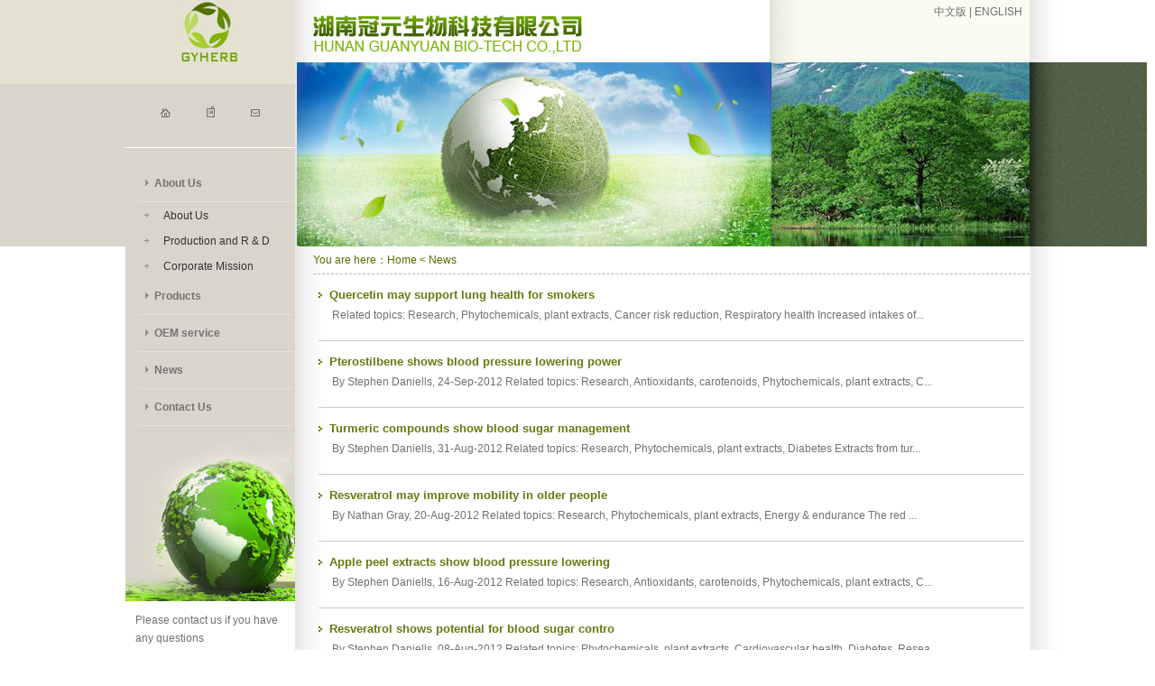

--- FILE ---
content_type: text/html; charset=utf-8
request_url: http://gyherb.com/en/News.aspx?tid=3
body_size: 4146
content:


<!DOCTYPE html PUBLIC "-//W3C//DTD XHTML 1.0 Transitional//EN" "http://www.w3.org/TR/xhtml1/DTD/xhtml1-transitional.dtd">

<html xmlns="http://www.w3.org/1999/xhtml" >
<head id="Head1"><title>
	Company News
</title>
<meta name="description" content="Company News1" />
<meta name="keywords" content="Company News" />
<link href="css/style.css" rel="stylesheet" type="text/css" />
<script language="javascript" type="text/javascript" src="/js/jquery-1.3.2.js"></script>
<script language="javascript" type="text/javascript" src="/js/demo.js"></script>
<link href="css/style.css" rel="stylesheet" type="text/css" />
<script language="javascript" type="text/javascript" src="/js/jquery-1.3.2.js"></script>
<script language="javascript" type="text/javascript" src="/js/demo.js"></script>
</head>
<body>
    <form method="post" action="./News.aspx?tid=3" id="form1">
<div class="aspNetHidden">
<input type="hidden" name="__VIEWSTATE" id="__VIEWSTATE" value="/[base64]" />
</div>

<div class="aspNetHidden">

	<input type="hidden" name="__VIEWSTATEGENERATOR" id="__VIEWSTATEGENERATOR" value="2ED081B3" />
	<input type="hidden" name="__EVENTTARGET" id="__EVENTTARGET" value="" />
	<input type="hidden" name="__EVENTARGUMENT" id="__EVENTARGUMENT" value="" />
</div>
  
  <div class="top_nr">
 
      <div class="logo"><span><a href="/index.aspx">中文版</a> | <a href="/en/index.aspx">ENGLISH</a></span><img src="/images/logo.jpg" /></div>
        
      <div class="top_left">
       <div class="top_nav">
          <ul>
            <li><a href="index.aspx"><img src="images/s1.gif"/></a></li>
            <li><a href="contact.aspx"><img src="images/s2.gif"/></a></li>
            <li><a href="mailto:info@gyherb.com"><img src="images/s3.gif"/></a></li>
          </ul>
      </div>
       <div class="mian_left">
      <div class="nav">
         <div class="mian_left_nr">
           <div class="b_cplist">
<ul>
<li><a href="about.aspx" class="b_menu_xg">About Us</a>
<div class="b_zicd" style="display:block;">
<a href="about.aspx">About Us</a>
 <a href="research.aspx">Production and R & D</a> 
 <a href="mission.aspx">Corporate Mission</a>
  </div></li>
<li><a href="pro.aspx" class="b_menu_xg">Products</a>
<div class="b_zicd" >

     <a href="pro.aspx?tid=4">Active ingredients </a>
    
     <a href="pro.aspx?tid=5">Resveratrol </a>
    
     <a href="pro.aspx?tid=10">Standard plant extract </a>
    
     <a href="pro.aspx?tid=11">Ratio plant extract </a>
    
</div>
</li>
<li><a href="oem.aspx" class="b_menu_xg">OEM service</a></li>
<li><a href="news.aspx?tid=3" class="b_menu_xg">News</a></li>
<li><a href="contact.aspx" class="b_menu_xg">Contact Us</a></li>
</ul>
</div>
         </div>
         </div>
         <div class="cont_nr">
          <p><span style="font-family:Arial;"><span style="font-size:12px;">Please contact us if you have any questions</span></span><!-- p--></p>
<p><b><span style="font-family:Arial;">Tel ：</span><span style="font-family:Arial;">0086-731-84612628</span></b></p>
<p><span style="font-family:Arial;"><b>MP: 0086 15364046886 &nbsp;Mr. Li</b></span></p>
<p><span style="font-family:Arial;"><b>QQ: 719691874</b></span></p>
<p><b><span style="font-family:Arial;">Fax：</span><span style="font-family:Arial;">0086-731-84152788</span></b></p>
<p><b><span style="font-family:Arial;">E-Mail：enricolijy@126.com</span></b></p>
           </div>
      </div>
    </div>

    
   <div class="top_right">
      <div class="banner"><img src="images/banner.jpg"/></div>
    </div>
    
  </div>
  
  <div class="ny_mian">
      
<div class="ny_nr">
        <div class="mian_right">
        
           <div class="ny_txt">
              <div class="tongyong">You are here：<a href="index.aspx" class="a2">Home</a> < News</div>
               <div class="ny_news">
                 <dl>
                     
                    <dt><a href="NewsShow.aspx?Id=69" class="a1">Quercetin may support lung health for smokers	</a></dt>
                    <dd>Related topics: Research, Phytochemicals, plant extracts, Cancer risk reduction, Respiratory health Increased intakes of...</dd>
              
                     
                    <dt><a href="NewsShow.aspx?Id=68" class="a1">Pterostilbene shows blood pressure lowering power	</a></dt>
                    <dd>By Stephen Daniells, 24-Sep-2012
Related topics: Research, Antioxidants, carotenoids, Phytochemicals, plant extracts, C...</dd>
              
                     
                    <dt><a href="NewsShow.aspx?Id=67" class="a1">Turmeric compounds show blood sugar management	</a></dt>
                    <dd>By Stephen Daniells, 31-Aug-2012
Related topics: Research, Phytochemicals, plant extracts, Diabetes 
Extracts from tur...</dd>
              
                     
                    <dt><a href="NewsShow.aspx?Id=66" class="a1">Resveratrol may improve mobility in older people	</a></dt>
                    <dd>By Nathan Gray, 20-Aug-2012
Related topics: Research, Phytochemicals, plant extracts, Energy &amp; endurance 
The red ...</dd>
              
                     
                    <dt><a href="NewsShow.aspx?Id=65" class="a1">Apple peel extracts show blood pressure lowering	</a></dt>
                    <dd>By Stephen Daniells, 16-Aug-2012
Related topics: Research, Antioxidants, carotenoids, Phytochemicals, plant extracts, C...</dd>
              
                     
                    <dt><a href="NewsShow.aspx?Id=64" class="a1">Resveratrol shows potential for blood sugar contro	</a></dt>
                    <dd>By Stephen Daniells, 08-Aug-2012
Related topics: Phytochemicals, plant extracts, Cardiovascular health, Diabetes, Resea...</dd>
              
                     
             
          
            
                
                 </dl>
                 <div class="page">

<!-- AspNetPager 7.3.2  Copyright:2003-2010 Webdiyer (www.webdiyer.com) -->
<div id="ContentPlaceHolder1_AspNetPager1">
<div style="width:60%;float:left;">
	<a disabled="disabled" style="margin-right:5px;">Home</a><a disabled="disabled" style="margin-right:5px;">Previous</a><a href="javascript:__doPostBack('ctl00$ContentPlaceHolder1$AspNetPager1','2')" style="margin-right:5px;">Next</a><a href="javascript:__doPostBack('ctl00$ContentPlaceHolder1$AspNetPager1','6')" style="margin-right:5px;">Last</a>
</div><div style="width:40%;float:left;">
	The Current1/6Page
</div>
</div>
<!-- AspNetPager 7.3.2  Copyright:2003-2010 Webdiyer (www.webdiyer.com) -->


</div>
              </div>
           </div>
        
        </div>   
    </div>

     
  </div>
  <div class="bottom">
     <div class="bottom_nr">
      <p>Copyright&copy; HUNAN GUANYUAN BIO-TECH CO.,LTD &nbsp;<b><span style="font-family:Arial;">Tel ：</span><span style="font-family:Arial;">0086-731-84612628 &nbsp;</span></b><b style="font-family:Arial;">MP: 0086 15364046886 &nbsp;Mr. Li &nbsp; &nbsp;</b><span style="font-family:Arial;"><b>QQ: 719691874 &nbsp;</b></span><b><span style="font-family:Arial;">Fax：</span><span style="font-family:Arial;">0086-731-84152788 &nbsp;</span></b></p>
<p><b><span style="font-family:Arial;">E-Mail：enricolijy@126.com</span></b></p>
<p>Address: 1 zhongxue rd, guanyuan township, li county, changde city, hunan, China
<script language="JavaScript" src="http://s5.cnzz.com/stat.php?id=3703397&amp;web_id=3703397&amp;show=pic"></script>
 <a class="grad" href="http://www.trueland.net/" target="_blank">上海珍岛</a></p>
     </div>
  </div>
  
    
<script type="text/javascript">
//<![CDATA[
var theForm = document.forms['form1'];
if (!theForm) {
    theForm = document.form1;
}
function __doPostBack(eventTarget, eventArgument) {
    if (!theForm.onsubmit || (theForm.onsubmit() != false)) {
        theForm.__EVENTTARGET.value = eventTarget;
        theForm.__EVENTARGUMENT.value = eventArgument;
        theForm.submit();
    }
}
//]]>
</script>

</form>
</body>
</html>


--- FILE ---
content_type: text/css
request_url: http://gyherb.com/en/css/style.css
body_size: 3009
content:
body,ul,ol,li,p,h1,h2,h3,h4,h5,h6,form,fieldset,img,div,dl,dd,dt{margin:0;padding:0;border:0; }
body{ color:#707070;  font-size:12px; background:url(../images/bg.jpg) no-repeat top center; font-family:"宋体"; font-family:Arial, Helvetica, sans-serif} 
select,input,img,select{vertical-align:middle;}
a:link{ color:#707070; text-decoration:none;}
a:visited{ color:#707070; text-decoration:none;}
a:hover{ color:#677810; text-decoration:none;}
a:active{ color:#677810; text-decoration:none;}
.email{ font-family:Arial, Helvetica, sans-serif;}

.top_nr{ width:1002px; margin:0 auto; padding:0px; height:auto; position:relative}
.top_left{ width:188px; float:left; }
.logo span{ float:right; padding-top:5px; padding-right:8px;}
.top_nav{ margin-top:49px; }
.top_nav li{ list-style:none; float:left; margin-left:38px; vertical-align:middle; display:inline}
.banner img{ vertical-align:top}
.top_right{ width:814px; float:right; }
.mian_left{position:absolute; left: 0px; top:164px;}
.nav{background:url(../images/1_01.jpg) no-repeat bottom #D9D5CD; width:188px; height:502px; }
.mian_left_nr{ width:177px; margin-left:10px; padding-top:19px;}
.b_cplist li{ float:left; width:177px; line-height:41px;  text-indent:22px;list-style-type:none;}
a.b_menu_xg{ display:block; line-height:41px; width:177px; height:41px; outline:none;  font-weight:bold;}
a.b_menu_xg:link{ background:url(../images/1_02.jpg) no-repeat; color:#737373; }
a.b_menu_xg:visited{background:url(../images/1_02.jpg) no-repeat; color:#737373;}
a.b_menu_xg:hover{ background:url(../images/1_03.jpg) no-repeat; color:#669D00;}
a.b_menu_xg:active{background:url(../images/1_03.jpg) no-repeat; color:#669D00; }
.b_zicd{ display:none;}
.b_zicd a{ display:block; line-height:25px; padding-top:3px; width:158px; cursor:pointer; margin-left:10px; }
.b_zicd a:link{ background:url(../images/1_16.jpg) no-repeat left center; color:#333;}
.b_zicd a:visited{ background:url(../images/1_16.jpg) no-repeat left center; color:#333;}
.b_zicd a:hover{ background:url(../images/1_16.jpg) no-repeat left center; color:#669D00;}
.b_zicd a:active{ background:url(../images/1_16.jpg) no-repeat left center; color:#669D00;}

.s_cont {
	WIDTH: 188px; BACKGROUND: url(../images/1_04.jpg) no-repeat 50% bottom; height:163px; overflow:hidden;
}
.cont_nr {
	MARGIN-TOP: 11px; WIDTH: 170px; HEIGHT: 143px; MARGIN-LEFT: 11px; OVERFLOW: hidden
}
.cont_nr p{ line-height:20px;}

.mian { background:url(../images/mian_bg.jpg) repeat-y top center; width:100%; clear:both; overflow:hidden;}
.mian_nr{ width:1002px; margin:0 auto; padding:0px; height:auto; padding-bottom:51px; overflow:hidden}
.mian_right{ float:right; width:814px;}
.mian_right li{ list-style-type:none}
.left_nr{ width:526px; float:left;}

.s_about{ width:526px; margin-top:16px;}
.s_about_nr{ width:498px; margin:0 auto; height:174px; overflow:hidden;}
.s_about_nr p{ line-height:18px; margin-top:16px;}
.s_about_nr img{ float:left; margin-right:12px;}

.s_pro{ margin-top:27px;}
.pro_nr{ width:482px; margin:0 auto; }
.pro_nr ul{ clear:both;  padding-top:24px; *padding-top:12px;}
.p1{ float:left; width:104px; height:94px;}
.p1 img{vertical-align:top;}
.p2{ float:right; width:368px;}
.p2 p{ line-height:18px; margin-top:3px;}
.p2_1{ font-weight:bold; font-size:14px;}

a.red:link{ color:#677810; text-decoration:none;}
a.red:visited{ color:#677810; text-decoration:none;}
a.red:hover{ color:#333333; text-decoration:none;}
a.red:active{ color:#333333; text-decoration:none;}

.right_nr{ width:288px; float:left;}
.s_news{margin-top:16px}
.news_nr{ width:263px; margin:0 auto;}

.news_nr dt{ background:url(../images/1_11.jpg) no-repeat left center; text-indent:12px; margin-top:15px;color:#677810; font-size:13px; font-weight:bold}
a.a1:link{ color:#677810; text-decoration:none;}
a.a1:visited{ color:#677810; text-decoration:none;}
a.a1:hover{ color:#333333; text-decoration:none;}
a.a1:active{ color:#333333; text-decoration:none;}
.news_nr dd{ padding-left:15px; margin-top:6px; padding-bottom:18px; border-bottom:#CCC 1px solid; line-height:19px;}

.bottom{ background:url(../images/bottom.jpg) no-repeat top center; height:54px; clear:both}
.bottom_nr{ width:990px; margin:0 auto; padding-top:19px; color:#8A8A8A;}
.bottom_nr p{ line-height:17px;}
a.grad:link{ color:#8A8A8A; text-decoration:none;}
a.grad:visited{ color:#8A8A8A; text-decoration:none;}
a.grad:hover{ color:#333333; text-decoration:none;}
a.grad:active{ color:#333333; text-decoration:none;}


/****************************************neiye***********************/
.ny_mian { background:url(../images/ny_bg.jpg) repeat-y top center; width:100%; clear:both; overflow:hidden;}
.ny_nr{ width:1002px; margin:0 auto; padding:0px; height:auto; padding-bottom:35px; overflow:hidden}
.ny_nr_a{ width:1002px; margin:0 auto; padding:0px; height:auto;  overflow:hidden}
.ny_txt{ width:794px; margin-left:20px; min-height:518px; _height:518px;}

.tongyong{ height:30px; line-height:30px; border-bottom:#B9B7B8 1px dashed; overflow:hidden; color:#517001; }
a.a2:link{ color:#517001; text-decoration:none;}
a.a2:visited{ color:#517001; text-decoration:none;}
a.a2:hover{ color:#C10000; text-decoration:none;}
a.a2:active{ color:#C10000; text-decoration:none;}
.ny_about{ width:780px; margin:0 auto; margin-top:15px;}
.ny_about p{ line-height:28px; margin-top:5px;}
.mission{width:770px; margin:0 auto; margin-top:15px;}
.mission p{ line-height:25px; margin-top:8px;}


.ny_pro{ width:782px; margin:0 auto; }
.ny_pro ul{ clear:both;  padding-top:20px; *padding-top:10px; padding-bottom:10px; border-bottom:#CCC 1px dashed; overflow:hidden; _overflow:visible; _height:1px;}
.p_1{ float:left; width:150px; height:136px;}
.p_1 img{vertical-align:top;  width:144px; height:130px; border:#CCC 1px solid; padding:2px;}
.p_2{ float:right; width:612px;}
.p_2 p{ line-height:18px; margin-top:3px;}
.p_2_1{ font-weight:bold; font-size:14px;}
a.a3:link{ color:#C10000; text-decoration:none;}
a.a3:visited{ color:#C10000; text-decoration:none;}
a.a3:hover{ color:#517001; text-decoration:none;}
a.a3:active{ color:#517001; text-decoration:none;}

.page{ clear:both; padding-top:30px; text-align:center;}
.n_pro{ width:500px; overflow:hidden; float:left;}
.biaoti{ font-size:18px; color:#7D9A2A; font-weight:bold;}
.pro_tp{ margin-top:20px;}
.pro_tp img{ border:1px #ccc solid; padding:2px;}
.pro_tp p{line-height:22px;}


.ny_news{ width:782px; margin:0 auto;}
.ny_news dt{ background:url(../images/1_11.jpg) no-repeat left center; text-indent:12px; margin-top:15px;color:#677810; font-size:13px; font-weight:bold}
.ny_news dd{ padding-left:15px; margin-top:6px; padding-bottom:18px; border-bottom:#CCC 1px solid; line-height:19px;}
.newslist{ width:697px; padding-left:25px; padding-top:10px; overflow:hidden;}
.newshow{ padding-top:10px;}
.newshow h1{ font-size:16px; text-align:center; color:#8DB90D;}
.newshow h2{ line-height:22px; padding-top:3px; margin-top:22px; background-color:#E9E7E7; color:#99A96B; text-align:center; font-size:12px; font-weight:normal;}
.newshow li{ margin-top:20px; list-style-type:none;}
.newshow p{ line-height:25px; text-indent:2em; margin-top:10px;}
.fenye{ width:640px; height:30px;  margin-top:20px;}
.fenye li{ float:left; line-height:30px; font-size:12px; color:#6C8E08; margin-left:50px; display:inline; width:260px; list-style-type:none;}
.xgxw{ margin-top:45px; clear:both; overflow:hidden;}
.xgxw p{  border:1px #D2D2D2 solid; padding:1px;}
.xgxw p font{ font-size:14px; color:#C60F07; font-weight:bold; line-height:23px; padding-top:4px; text-indent:20px;  background-color:#E9E8E8; display:block;}
.xgxw ul{ margin-top:10px; clear:both;}
.xgxw li{ line-height:30px;  float:left; width:260px; list-style-type:none; background:url(../images/70.gif) no-repeat left center; padding-left:17px; margin-right:20px; margin-left:15px; display:inline;}

/************************************ contact
**************************************************/
.cont{ width:704px; padding-top:30px; margin:0 auto; overflow:hidden;}	
.cont_1{ padding-left:108px;}
.cont_2{ width:704px;  clear:both;}
.cont_3 { float:left; padding-top:12px;}
.cont_5{ width:290px; float:left;}
.cont_5 li{ line-height:39px; background:url(../images/cont_03.jpg) no-repeat 5px center; text-indent:23px;  border-bottom:#CCC 1px dashed;}
.cont_4{ float:right;}

.oem{ width:784px; margin:0 auto; }
.oem_bt{height:35px; line-height:35px; border-bottom:#B9B7B8 1px solid; overflow:hidden; font-weight:bold; font-size:13px;}
.oem_nr{ width:772px; margin:0 auto; margin-top:12px;}
.oem_nr p{ line-height:22px; margin-top:5px;}
.oem_nr img{ float:right; border:#CCC 1px solid; padding:1px; margin:10px;}

.suo{ text-indent:2em; padding-bottom:10px;}
.r_tui{ width:290px; float:right; }
.t_tit{padding-left:40px; }



.ny_txt_a{ width:794px; margin-left:20px; min-height:488px; _height:488px;background:url(../images/aa_03.jpg) repeat-y top right; padding-bottom:30px;}
.ada{ width:794px;overflow:hidden;}
.tongyong_a{ height:30px; line-height:30px; border-bottom:#B9B7B8 1px dashed; overflow:hidden; color:#517001; background:#fff; }
.t_main{ width:134px; margin:0 auto; overflow:hidden;} 
.t_main ul { padding-top:10px; }
.t_main ul li{ list-style-type:none; padding-bottom:15px;}
.t_main img{ border:1px #677810 solid; padding:1px;} 
.t_main p{ line-height:16px; padding-top:5px; text-align:center;}





.ny_pro_a{ width:782px;  padding-top:30px;}
.ny_pro_a ul li{ float:left; width:156px; padding-left:90px; padding-bottom:20px;}
.ny_pro_a img{vertical-align:top;  width:150px; height:150px; border:#CCC 1px solid; padding:2px;}
.ny_pro_a p{ line-height:30px; text-align:center; height:30px;}
.pagea{ clear:both; padding-top:20px;*padding-top:10px;  text-align:center;}










--- FILE ---
content_type: application/javascript
request_url: http://gyherb.com/js/demo.js
body_size: 252
content:


$(function(){
	$(".b_cplist .b_menu_xg").mousemove(function(){
		if($(this).next().is(":hidden"))
		{
			$(".b_cplist div").slideUp();
		
			$(this).next().slideDown();
		}
	});
});







